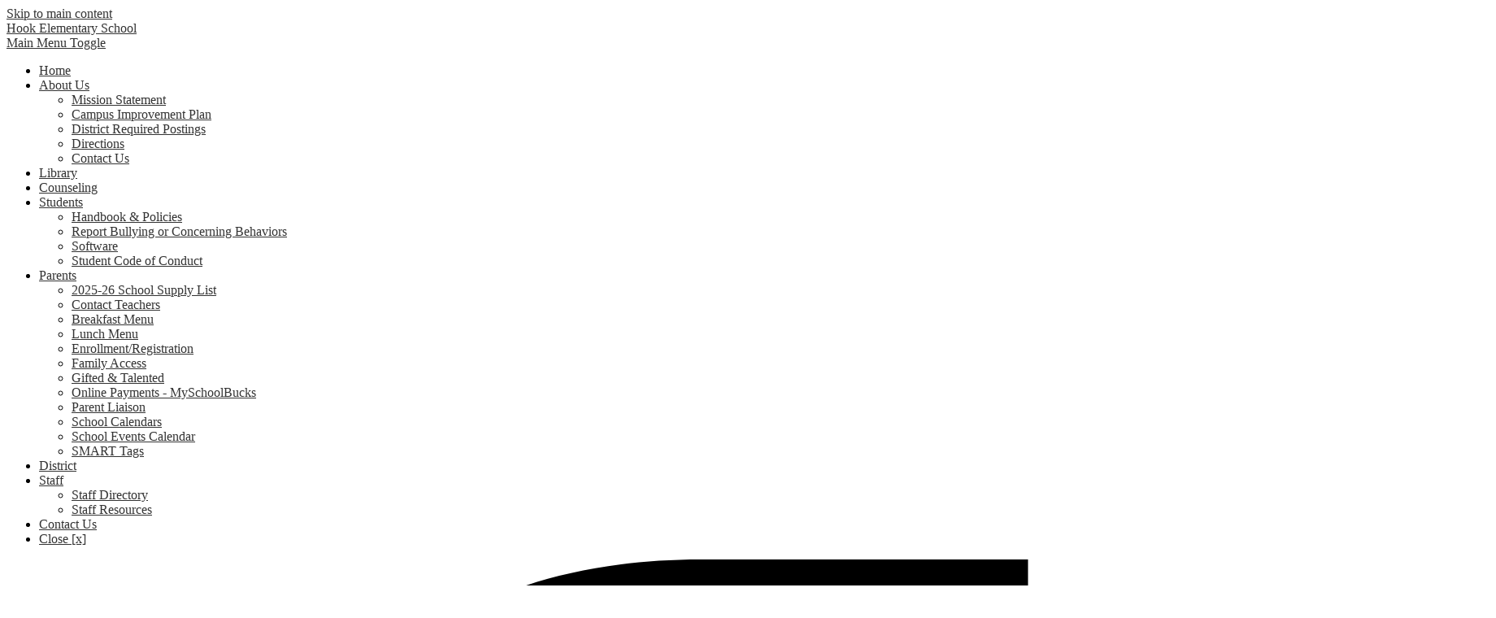

--- FILE ---
content_type: text/css
request_url: https://hook.sville.us/shared/main.css
body_size: 1379
content:
@import url("//fonts.googleapis.com/css?family=Open+Sans:400,400i,700,700i|Oswald|Permanent+Marker");
.shuffle1-container {
  position: relative;
  z-index: 1;
  width: 100%;
}

.shuffle1-container.content-container {
  padding: 0;
}

.shuffle1-container .shuffle-main {
  z-index: 1;
  width: 100%;
}

.shuffle1-container .shuffle-main .slick-list {
  margin: 0;
  height: 100%;
  width: 100%;
}

.shuffle1-container .shuffle-main .slick-track {
  height: 100%;
}

.shuffle1-container .shuffle-main .shuffle-slide {
  position: relative;
  margin: 0;
}

.shuffle1-container .shuffle-main .shuffle-caption {
  position: absolute;
  left: 0;
  right: 0;
  padding: .5em;
  background-color: rgba(0, 0, 0, 0.5);
  color: white;
}

@media screen and (max-width: 767px) {
  .shuffle1-container .shuffle-main .shuffle-caption {
    display: none;
  }
}

.shuffle1-container .shuffle-main .shuffle-caption a {
  color: inherit;
}

.shuffle1-container .shuffle-main .shuffle-caption.caption-position-top {
  top: 0;
}

.shuffle1-container .shuffle-main .shuffle-caption.caption-position-bottom {
  bottom: 0;
}

.shuffle1-container .shuffle-main.navshuffle-position-top .shuffle-caption.caption-position-top {
  top: calc(54px + 1em);
}

.shuffle1-container .shuffle-main.navshuffle-position-bottom .shuffle-caption.caption-position-bottom {
  bottom: calc(54px + 1em);
}

.shuffle1-container .shuffle-main.navshuffle-position-left .shuffle-caption {
  left: calc(100px + 1em);
}

.shuffle1-container .shuffle-main.navshuffle-position-right .shuffle-caption {
  right: calc(100px + 1em);
}

.shuffle1-container .slick-dots {
  position: absolute;
  z-index: 9999;
}

@media screen and (max-width: 767px) {
  .shuffle1-container .slick-dots {
    display: none;
  }
}

.shuffle1-container .slick-dots.slick-dots-bottom, .shuffle1-container .slick-dots.slick-dots-top {
  left: 0;
  width: 100%;
}

.shuffle1-container .slick-dots.slick-dots-bottom {
  bottom: 0;
}

.shuffle1-container .slick-dots.slick-dots-top {
  top: 0;
}

.shuffle1-container .slick-dots.slick-dots-left, .shuffle1-container .slick-dots.slick-dots-right {
  flex-direction: column;
  top: 0;
  height: 100%;
}

.shuffle1-container .slick-dots.slick-dots-left {
  left: 0;
}

.shuffle1-container .slick-dots.slick-dots-right {
  right: 0;
}

.shuffle1-container .shuffle-image {
  width: 100%;
}

.shuffle1-container .shuffle-navigation {
  position: absolute;
  z-index: 9;
  background-color: rgba(0, 0, 0, 0.6);
}

@media screen and (max-width: 767px) {
  .shuffle1-container .shuffle-navigation {
    display: none;
  }
}

.shuffle1-container .shuffle-navigation .slick-list {
  margin: 0;
  padding: 0;
  bottom: 0;
}

.shuffle1-container .shuffle-navigation .slick-track {
  height: 100%;
}

.shuffle1-container .shuffle-navigation .shuffle-slide {
  position: relative;
  display: block;
  height: 50px;
  margin: .5em;
  overflow: hidden;
  border: 2px solid transparent;
}

.shuffle1-container .shuffle-navigation .shuffle-slide.slick-current {
  border-color: black;
}

.shuffle1-container .shuffle-navigation.navigation-position-bottom, .shuffle1-container .shuffle-navigation.navigation-position-top {
  left: 0;
  width: 100%;
}

.shuffle1-container .shuffle-navigation.navigation-position-bottom {
  bottom: 0;
}

.shuffle1-container .shuffle-navigation.navigation-position-top {
  top: 0;
}

.shuffle1-container .shuffle-navigation.navigation-position-left, .shuffle1-container .shuffle-navigation.navigation-position-right {
  top: 0;
  height: 100%;
  width: calc(100px + 1em);
}

.shuffle1-container .shuffle-navigation.navigation-position-left .slick-list,
.shuffle1-container .shuffle-navigation.navigation-position-left .slick-track, .shuffle1-container .shuffle-navigation.navigation-position-right .slick-list,
.shuffle1-container .shuffle-navigation.navigation-position-right .slick-track {
  height: 100% !important;
}

.shuffle1-container .shuffle-navigation.navigation-position-left .slick-track, .shuffle1-container .shuffle-navigation.navigation-position-right .slick-track {
  display: flex;
  flex-direction: column;
  justify-content: center;
}

.shuffle1-container .shuffle-navigation.navigation-position-left .shuffle-slide, .shuffle1-container .shuffle-navigation.navigation-position-right .shuffle-slide {
  width: 100px;
  float: none;
}

.shuffle1-container .shuffle-navigation.navigation-position-left {
  left: 0;
}

.shuffle1-container .shuffle-navigation.navigation-position-right {
  right: 0;
}

.shuffle1-container .error-message {
  padding-top: 1em;
  padding-bottom: 1em;
  text-align: center;
  font-weight: 700;
  font-size: 2rem;
  background: white;
}

@media screen and (min-width: 1024px) {
  .shuffle1-container .shuffle-caption {
    padding: 1em;
  }
}

.quicklinks-container .items-list {
  display: flex;
  justify-content: space-around;
  flex-wrap: wrap;
  margin: 0;
  padding: 0;
  list-style: none;
}

.quicklinks-container .qlink-inner {
  display: flex;
  align-items: center;
}

.quicklinks-container .qlink-item a {
  display: block;
}

.quicklinks-container .qlink-item svg {
  flex: none;
  width: 50px;
  height: 50px;
}

.quicklinks-container .qlink-text {
  max-width: 100%;
  font-size: 1.125rem;
}

.quicklinks-container.icon-orientation-vertical {
  text-align: center;
}

.quicklinks-container.icon-orientation-vertical .qlink-inner {
  flex-direction: column;
}

.quicklinks-container.icon-orientation-vertical .qlink-item svg {
  margin-bottom: 24px;
}

.quicklinks-container.icon-orientation-horizontal .qlink-item svg {
  margin-right: 30px;
}

.quicklinks-container.orientation-vertical .items-list {
  flex-direction: column;
}

.spotlight1-container .item-inner {
  display: flex;
  flex-direction: column;
  align-items: center;
}

.spotlight1-container .spotlight-image-holder {
  flex: none;
  max-width: 100%;
}

.spotlight1-container .spotlight-image {
  display: block;
  max-width: 100%;
  margin: 0 auto;
}

.spotlight1-container .item-summary.clipped-summary .item-text {
  overflow: hidden;
  max-height: 6.25em;
  line-height: 1.25em;
}

.spotlight1-container .item-text {
  margin-bottom: 20px;
}

.spotlight1-container.content-size-medium .item-text {
  font-size: 1.125rem;
}

.spotlight1-container.content-size-large .item-text {
  font-size: 1.5rem;
}

.spotlight1-container.thumbnail-orientation-vertical .item-inner {
  text-align: center;
}

@media screen and (min-width: 768px) {
  .spotlight1-container.thumbnail-orientation-horizontal .item-inner {
    flex-direction: row;
    align-items: flex-start;
  }
  .spotlight1-container.thumbnail-orientation-horizontal .spotlight-image-holder {
    max-width: 250px;
    margin-right: 15px;
  }
}

.news1-container:not(.slick-container) .items-list {
  display: flex;
  flex-direction: column;
}

.news1-container .news-item-image-holder {
  flex: none;
  max-width: 100%;
}

.news1-container .news-item-image {
  display: block;
  max-width: 100%;
  margin: 0 auto;
}

.news1-container.content-size-small .item {
  margin-bottom: 10px;
}

.news1-container.content-size-small .item-name {
  margin-top: 0;
  margin-bottom: 10px;
  font-size: 1.125rem;
}

.news1-container.content-size-medium .item {
  margin-bottom: 20px;
}

.news1-container.content-size-medium .item-name {
  margin-top: 0;
  margin-bottom: 20px;
  font-size: 1.5rem;
}

.news1-container.content-size-medium .item-text {
  font-size: 1.125rem;
}

.news1-container.content-size-large .item {
  margin-bottom: 30px;
}

.news1-container.content-size-large .item-name {
  margin-top: 0;
  margin-bottom: 30px;
  font-size: 2.25rem;
}

.news1-container.content-size-large .item-text {
  font-size: 1.5rem;
}

.news1-container.thumbnail-orientation-vertical.content-size-small .news-item-image-holder {
  margin-bottom: 10px;
}

.news1-container.thumbnail-orientation-vertical.content-size-medium .news-item-image-holder {
  margin-bottom: 20px;
}

.news1-container.thumbnail-orientation-vertical.content-size-large .news-item-image-holder {
  margin-bottom: 30px;
}

@media screen and (min-width: 768px) {
  .news1-container.thumbnail-orientation-horizontal .item {
    display: flex;
    align-items: flex-start;
  }
  .news1-container.thumbnail-orientation-horizontal .news-item-image-holder {
    max-width: 250px;
    margin-right: 15px;
  }
}

@media screen and (min-width: 1024px) {
  .news1-container.orientation-horizontal .items-list {
    flex-direction: row;
  }
}

.events1-container .item {
  display: flex;
  flex-direction: column;
  align-items: center;
}

.events1-container .items-list {
  display: flex;
  flex-direction: column;
  justify-content: space-around;
}

.events1-container .event-date {
  display: flex;
  flex-direction: column;
  justify-content: center;
  align-items: center;
  flex: none;
  width: 110px;
  height: 110px;
  margin-bottom: 20px;
  text-transform: uppercase;
}

.events1-container .event-date .event-month {
  font-size: 1.125em;
}

.events1-container .event-date .event-day {
  font-size: 2.25em;
}

.events1-container.content-size-small .item {
  margin-bottom: 10px;
}

.events1-container.content-size-small .item-name {
  margin-top: 0;
  margin-bottom: 10px;
  font-size: 1.125rem;
}

.events1-container.content-size-small .event-date {
  font-size: 1rem;
}

.events1-container.content-size-medium .item {
  margin-bottom: 30px;
}

.events1-container.content-size-medium .item-name {
  margin-top: 0;
  margin-bottom: 20px;
  font-size: 1.5rem;
}

.events1-container.content-size-medium .item-text {
  font-size: 1.125rem;
}

.events1-container.content-size-medium .event-date {
  font-size: 1.125rem;
}

.events1-container.content-size-large .item {
  margin-bottom: 30px;
}

.events1-container.content-size-large .item-name {
  margin-top: 0;
  margin-bottom: 30px;
  font-size: 2.25rem;
}

.events1-container.content-size-large .item-text {
  font-size: 1.5rem;
}

.events1-container.content-size-large .event-date {
  font-size: 1.5rem;
}

.events1-container.date-orientation-vertical .item {
  text-align: center;
}

.events1-container.date-orientation-vertical.content-size-small .event-date {
  margin-bottom: 10px;
}

.events1-container.date-orientation-vertical.content-size-medium .event-date {
  margin-bottom: 20px;
}

.events1-container.date-orientation-vertical.content-size-large .event-date {
  margin-bottom: 30px;
}

@media screen and (min-width: 768px) {
  .events1-container.date-orientation-horizontal .event-date {
    margin-bottom: 0;
    margin-right: 20px;
  }
  .events1-container.date-orientation-horizontal .item {
    flex-direction: row;
  }
}

@media screen and (min-width: 1024px) {
  .events1-container.orientation-horizontal .items-list {
    flex-direction: row;
  }
  .events1-container.orientation-horizontal .item {
    flex: 1;
  }
}
